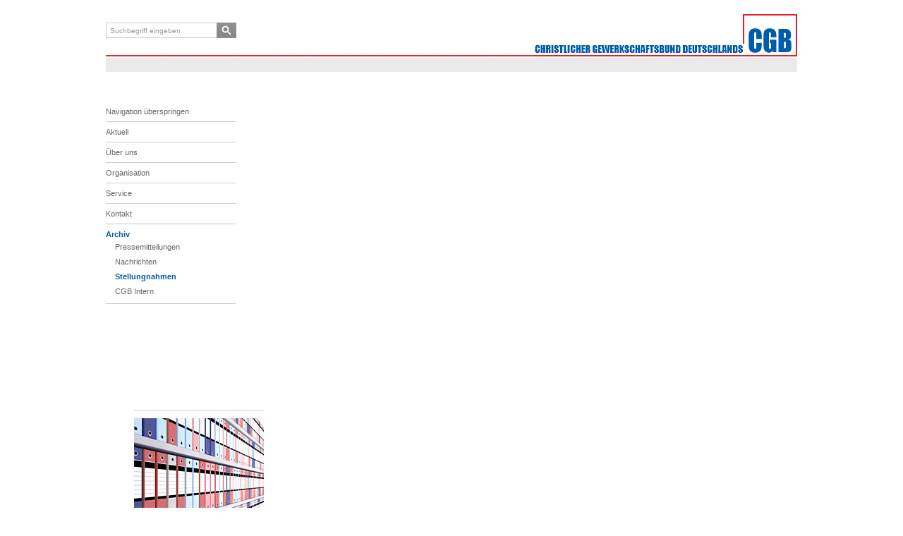

--- FILE ---
content_type: text/html; charset=utf-8
request_url: https://cgb.info/archiv/stellungnahmen/leseansicht/items/185.html
body_size: 5593
content:
<!DOCTYPE html>
<html lang="de">
<head>
    
    
<!-- Mobile viewport optimisation -->
<meta name="viewport" content="width=1020,user-scalable=yes"/>
<meta charset="utf-8">
<title>Work-Life-Balance – Der Entwicklung entgegentreten, dass die Arbeit mehr und mehr Privatleben auffrisst! - CGB</title>
<base href="https://cgb.info/">
<meta name="robots" content="index,follow">
<meta name="description" content="Durch Mehrarbeit und Überstunden, die permanente Erreichbarkeit durch smartphone, e-mail und social media und Arbeitsverdichtung nimmt die Arbeit immer mehr Raum...">
<meta name="keywords" content="">
<style media="screen">
#wrapper{width:980px;margin:0 auto;}
#header{height:94px;}
#left{width:224px;}
#right{width:224px;}
#main{margin-left:224px;margin-right:224px;}
#footer{height:111px;}
</style>
<link rel="stylesheet" href="system/modules/SpamBot/assets/spambot_fe.css" media="all">
<link rel="stylesheet" href="system/scripts/0729f7ff8daf.css" media="all">
<link rel="stylesheet" href="assets/CGB-Layout/cgb.css" media="all">
 

<link type="text/css" rel="stylesheet" href="assets/CGB-Layout/print.css" media="print" />

<link rel="shortcut icon" href="/favicon.ico" />
<link rel="icon" href="/favicon.ico" type="image/ico" />
<!--[if lt IE 9]><script src="plugins/html5shim/html5-3.js"></script><![endif]-->
</head>
<body id="top" class="mac chrome ch131">

<div id="wrapper">

<header id="header">
<div class="inside">

<div id="suchfeld" class="mod_search" >
 <form action="suche.html" method="GET">
  <input type="text" value="Suchbegriff eingeben" name="keywords" class="text" >
  <input type="submit" id="sucheButton" class="submit" >
 </form> 
</div>
<div class="ce_image block" id="logo">

<figure class="image_container">
<a href="aktuell/aktuelles.html">
<img src="assets/CGB-Layout/images/logo.png" width="374" height="61" alt="">
</a>
</figure>

</div>
 
</div>
</header>

<!-- indexer::stop -->
    <div class="printInfoWrapper">
        
<div id="print">

<!-- indexer::stop -->
<div class="mod_breadcrumb block">

<a href="aktuell.html" title="CGB">CGB</a> &#62; 
<a href="archiv/pressemitteilungen.html" title="Archiv">Archiv</a> &#62; 
<a href="archiv/stellungnahmen.html" title="Stellungnahmen">Stellungnahmen</a> &#62; 
<span class="active">Leseansicht</span>

</div>
<!-- indexer::continue -->

</div>
    </div> 
<!-- indexer::continue -->
    
<div id="container">

<aside id="left">
<div class="inside">

<!-- indexer::stop -->
<nav class="mod_navigation block" id="Navigation">

<a href="archiv/stellungnahmen/leseansicht/items/185.html#skipNavigation3" class="invisible">Navigation überspringen</a>

<ul class="level_1">
    <li class="first"><a href="aktuell/aktuelles.html" title="Christlichen Gewerkschaftsbund (CGB)" class="first">Aktuell</a></li>
    <li><a href="ueber-uns/kurzdarstellung.html" title="Über uns">Über uns</a></li>
    <li><a href="organisation/hauptstadtbuero.html" title="Organisation">Organisation</a></li>
    <li><a href="service/cgb-service-club.html" title="Service">Service</a></li>
    <li><a href="kontakt/anschrift.html" title="Kontakt">Kontakt</a></li>
    <li class="submenu trail last"><a href="archiv/pressemitteilungen.html" title="Archiv" class="submenu trail last">Archiv</a>
<ul class="level_2">
    <li class="first"><a href="archiv/pressemitteilungen.html" title="Pressemitteilungen" class="first">Pressemitteilungen</a></li>
    <li><a href="archiv/nachrichten.html" title="Nachrichten">Nachrichten</a></li>
    <li class="trail"><a href="archiv/stellungnahmen.html" title="Stellungnahmen" class="trail">Stellungnahmen</a></li>
    <li class="last"><a href="archiv/cgb-intern.html" title="CGB Intern" class="last">CGB Intern</a></li>
</ul>
</li>
</ul>

<a id="skipNavigation3" class="invisible">&nbsp;</a>

</nav>
<!-- indexer::continue -->
 
</div>
</aside>

<aside id="right">
<div class="inside">

<div class="ce_image block">

<figure class="image_container">
<img height="184" width="184" alt="archiv" src="assets/CGB-Inhalte/Rubrikbilder/archiv.jpg">
</figure>

</div>
<div class="mod_article block" id="rubrikbild-kopie">
<div class="ce_image cgbIntern block">
<h2>CGB Intern</h2>

<figure class="image_container">
    <a href="assets/CGB-Inhalte/Downloads/CGB-Intern/cgbintern_06-2025.pdf" target="_blank" ><img width="100" alt="" src="assets/CGB-Inhalte/Downloads/CGB-Intern/cgbintern_cover.jpg"></a>
    <figcaption class="caption"><a href="assets/CGB-Inhalte/Downloads/CGB-Intern/cgbintern_06-2025.pdf" target="_blank" >CGB Intern Nr.06/2025</a></figcaption>
</figure>


</div>

</div>

<div class="ce_text block" style="margin-bottom:-18px;">

<p><span style="font-size: 11px;"><a class="roteSchrift" href="kontakt/mitglied-werden.html">Werden Sie Mitglied in einer<br>starken Gemeinschaft!</a></span></p>
</div>

<div class="ce_text block">

<h2><span style="color: #ff0000; font-size: 14px;">Alarmstufe Rot: </span></h2>
<h2><span style="color: #ff0000; font-size: 14px;">Krankenhäuser in Not</span></h2>
<h2><span style="color: #ff0000; font-size: 14px;">Infos über die Aktion der <span style="color: #0000ff;">GÖD</span> hier:&nbsp;</span></h2>
</div>

<div class="ce_hyperlink block">

<figure class="image_container">
<a href="https://www.goed-online.de" class="hyperlink_img" title="Zur Aktion der GÖD" rel="" target="_blank"><img src="assets/CGB-Inhalte/FotoDatenbank/goed2.jpg" width="100" height="100" alt=""></a></figure>

</div>
<div class="horizontalerStrich"></div> 
</div>
</aside>

<div id="main">
<div class="inside">
  

<div class="mod_article block" id="leser-kopie-kopie">

<h1 class="ce_headline">Stellungnahmen</h1>

<div class="mod_newsreader pressemitteilungDetail block">
<div class="layout_full block first last even">

<h2>Work-Life-Balance – Der Entwicklung entgegentreten, dass die Arbeit mehr und mehr Privatleben auffrisst!</h2>

<div class="ce_text">

<figure class="image_container">
<img src="assets/CGB-Inhalte/FotoDatenbank/hertzog2.jpg" width="100" height="100" alt="">
</figure>

<p class="Style3" style="line-height: 12.1pt; text-align: justify;"><span class="FontStyle21"><span style="font-size: 9.0pt; font-family: 'Arial','sans-serif';">Durch Mehrarbeit und Überstunden, die permanente Erreichbarkeit durch smartphone, e-mail und social media und Arbeitsverdichtung nimmt die Arbeit immer mehr Raum im Privatleben ein. Umso mehr muss in der modernen Arbeitswelt ein echtes und vernünftiges Gleichgewicht zwischen Arbeit und Privatleben, vor allem aber zwischen Arbeit und Familie geschaffen werden.</span></span></p>
<p class="Style3" style="line-height: 12.1pt; text-align: justify;"><span class="FontStyle21"><span style="font-size: 9.0pt; font-family: 'Arial','sans-serif';">Eigentlich sollte der technische Fortschritt die Arbeitnehmer entlasten, tatsächlich aber steigen die Anforderungen an jeden Beschäftigten seit Jahren stetig an. Immer mehr Arbeit ist in immer kürzerer Zeit zu bewältigen, der Stressfaktor steigt. Hinzu kommt, dass die Personaldecken der Unternehmen und Betriebe bei gleichzeitig steigendem Arbeitsvolumen wegen ständiger Rationalisierung immer dünner geworden sind.<span style="mso-spacerun: yes;">&nbsp; </span>Nicht zuletzt steigen damit auch wegen dieser Arbeitsverdichtung die stressbedingten Erkrankungen – Burnout ist ein Synonym für alle Erkrankungen, die auf<span style="mso-spacerun: yes;">&nbsp; </span>langer, deutlich zu hoher Belastung im Arbeitsleben beruhen.</span></span></p>
<p class="Style3" style="line-height: 12.1pt; text-align: justify;"><span class="FontStyle21"><span style="font-size: 9.0pt; font-family: 'Arial','sans-serif';">Die steigenden stressbedingten Erkrankungen zeigen, dass diese Entwicklung in der Form nicht weiter gehen kann. Wegen der steigenden Belastung fehlt vielen Arbeitnehmern häufig die Zeit, aber auch die Kraft sich um die Familie, Freunde aber auch um sich selbst zu kümmern. Es stellt sich die Frage, was die Gesellschaft und jeder einzelne Arbeitnehmer für sich tun kann, um gerade nicht in diesen Sog zu geraten. Es ist unsere Aufgabe als Arbeitnehmervertreter dafür zu sorgen, dass jeder einzelne Arbeitnehmer die Möglichkeit erhält, sich zu erholen und zu regenerieren, damit er sich um Familie und Freunde kümmern kann. Nur so kann auch eine tatsächliche Vereinbarkeit von Familie und Beruf erreicht werden.&nbsp;</span></span></p>
<p class="Style3" style="line-height: 12pt; text-align: justify;"><span class="FontStyle21"><span style="font-size: 9.0pt; font-family: 'Arial','sans-serif';">Die Überlegungen zu dem Thema Work-Life-Balance gehen davon aus, dass die Dominanz des Arbeitslebens gegenüber dem Privat- und Familienleben auf Dauer nicht funktionieren wird. Menschen brauchen einen Ausgleich, der Regeneration ermöglicht. Nur so kann der Mensch gesund aber auch leistungsfähig bleiben.&nbsp;</span></span></p>
<p class="Style3" style="line-height: 12pt; text-align: justify;"><span class="FontStyle21"><span style="font-size: 9.0pt; font-family: 'Arial','sans-serif';">Um dies auch zu verwirklichen dürfen persönliche Interessen nicht mehr so sehr dem Beruf untergeordnet werden. Dies gilt sowohl für Arbeitgeber, die ihre permanent steigende Erwartungshaltung an die Arbeitnehmer reduzieren müssen, aber auch für Arbeitnehmer, die ihren Lebensinhalt nicht mehr ausschließlich über ihre Berufstätigkeit definieren dürfen. Auch der typische „Workoholic“ ist Teil dieser fragwürdigen Entwicklung.</span></span></p>
<p class="Style3" style="line-height: 12pt; text-align: justify;"><span class="FontStyle21"><span style="font-size: 9.0pt; font-family: 'Arial','sans-serif';">Unsere Gesellschaft, vor allem aber unsere Arbeitswelt braucht also Veränderungen, die es erlauben, Arbeit und Privatleben besser mit&shy;einander zu verbinden. Diese Veränderung muss auf eine Ausgewogenheit abzielen, die in einer mentalen Ausgeglichenheit mündet. Arbeitgeber und Gewerkschaften sind gefordert gemeinsame Lösungen zu erarbeiten, um Arbeitsumfelder zu schaf&shy;fen, die es den Beschäftigten erlauben, Arbeit und persön&shy;liche Belange besser zu verknüpfen. Dies ist letztlich auch für die Unternehmen von Bedeutung, denn zufriedene und ausgeglichene Mitarbeiter arbeiten besser, sind leistungsstärker und erkranken seltener. Ein Umstand der sich naturgemäß auch auf die Attraktivität eines Arbeitgebers auswirkt. Ein Aspekt der gerade in Zeiten des Fachkräftemangels nicht unterschätzt werden darf.&nbsp;</span></span></p>
<p class="Style3" style="line-height: 12pt; text-align: justify;"><span class="FontStyle21"><span style="font-size: 9.0pt; font-family: 'Arial','sans-serif';">Aus gewerkschaftlicher Sicht sind hier Regelungen zu eigenver&shy;antwortlicher Arbeitsgestaltung vor allem eigenverantwortliches Zeitmanagement aber auch Mitbestimmung bei Arbeitsabläufen von besonderer Bedeutung. Dies führt zu eine Wertschätzung des Arbeitnehmers, die dringend erforderlich ist. Hinzu kommen arbeitnehmerfreundliche betriebliche Regelungen zu Weiterbildung und Qualifizierung, Teilzeitarbeit, Gesundheitsprävention und vor allem zu Kinderbetreuung. Vor allem müssen Gewerkschaften und Arbeitgeber Modelle einer flexiblen Lebensarbeitszeit entwickeln, die sich den unterschiedlichen Lebensphasen des Menschen anpasst. Die Prämisse muss sein, dass die Arbeit an den Menschen angepasst wird und nicht der Mensch an die Arbeit.<span style="mso-spacerun: yes;">&nbsp; </span></span></span></p>
</div>

</div>

<!-- indexer::stop -->
<p class="back"><a href="javascript:history.go(-1)" title="Zurück">Zurück</a></p>
<!-- indexer::continue -->

</div>

</div>
<!-- indexer::stop -->
    <div class="printInfoWrapper">
        
<div id="print2">

<!-- indexer::stop -->
<div class="mod_breadcrumb block">

<a href="aktuell.html" title="CGB">CGB</a> &#62; 
<a href="archiv/pressemitteilungen.html" title="Archiv">Archiv</a> &#62; 
<a href="archiv/stellungnahmen.html" title="Stellungnahmen">Stellungnahmen</a> &#62; 
<span class="active">Leseansicht</span>

</div>
<!-- indexer::continue -->

</div>
  <br />
           <p> Gedruckt am 24.01.2026 0:19.</p>
    </div> 
<!-- indexer::continue -->
</div>
<div id="clear"></div>
</div>

</div> 
<div id="subContainer"> 
     <div id="igel"><a href="ueber-uns/der-igel.html" class="tooltip" title="<br />Wer sich an uns reibt sticht sich!<br /><br /> Im Übrigen ist der Igel ein nützliches, kluges, wehrhaftes und freundliches Tierchen. Diese Eigenschaften beziehen wir auch auf unsere Arbeit."> </a></div>
</div>

<footer id="footer">
<div class="inside">

<!-- indexer::stop -->
<nav class="mod_navigation block">

<a href="archiv/stellungnahmen/leseansicht/items/185.html#skipNavigation7" class="invisible">Navigation überspringen</a>

<ul class="level_1">
    <li class="submenu first"><a href="aktuell/aktuelles.html" title="Christlichen Gewerkschaftsbund (CGB)" class="submenu first">Aktuell</a>
<ul class="level_2">
    <li class="first"><a href="aktuell/aktuelles.html" title="Christlicher Gewerkschaftsbund Deutschlands (CGB) - Startseite" class="first">Aktuelles</a></li>
    <li><a href="aktuell/pressemitteilungen.html" title="Pressemitteilungen">Pressemitteilungen</a></li>
    <li><a href="aktuell/nachrichten.html" title="Nachrichten">Nachrichten</a></li>
    <li><a href="aktuell/stellungnahmen.html" title="Stellungnahmen">Stellungnahmen</a></li>
    <li><a href="aktuell/sozialwahlen.html" title="Sozialwahlen">Sozialwahlen</a></li>
    <li class="last"><a href="aktuell/jugend-und-ausbildung.html" title="Jugend und Ausbildung" class="last">Jugend und Ausbildung</a></li>
</ul>
</li>
    <li class="submenu"><a href="ueber-uns/kurzdarstellung.html" title="Über uns" class="submenu">Über uns</a>
<ul class="level_2">
    <li class="first"><a href="ueber-uns/kurzdarstellung.html" title="Kurzdarstellung" class="first">Kurzdarstellung</a></li>
    <li><a href="ueber-uns/geschichte-gegenwart.html" title="Geschichte Gegenwart">Geschichte Gegenwart</a></li>
    <li><a href="ueber-uns/bundesvorstand.html" title="Bundesvorstand">Bundesvorstand</a></li>
    <li><a href="ueber-uns/cgb-bundeskongress.html" title="CGB Bundeskongress">CGB Bundeskongress</a></li>
    <li class="last"><a href="ueber-uns/id-50-jahre-cgb.html" title="50 Jahre CGB" class="last">50 Jahre CGB</a></li>
</ul>
</li>
    <li class="submenu"><a href="organisation/hauptstadtbuero.html" title="Organisation" class="submenu">Organisation</a>
<ul class="level_2">
    <li class="first"><a href="organisation/hauptstadtbuero.html" title="Hauptstadtbüro" class="first">Hauptstadtbüro</a></li>
    <li><a href="organisation/einzelgewerkschaften.html" title="Einzelgewerkschaften">Einzelgewerkschaften</a></li>
    <li><a href="organisation/landesverbaende.html" title="Landesverbände">Landesverbände</a></li>
    <li><a href="organisation/cgb-jugend.html" title="CGB-Jugend">CGB-Jugend</a></li>
    <li class="last"><a href="organisation/internationales.html" title="Internationales" class="last">Internationales</a></li>
</ul>
</li>
    <li class="submenu"><a href="service/cgb-service-club.html" title="Service" class="submenu">Service</a>
<ul class="level_2">
    <li class="first"><a href="service/cgb-service-club.html" title="CGB Service Club" class="first">CGB Service Club</a></li>
    <li><a href="service/abkuerzungen.html" title="Lexikon">Lexikon</a></li>
    <li><a href="service/rechtliches.html" title="Rechtliches">Rechtliches</a></li>
    <li><a href="service/broschueren.html" title="Broschüren">Broschüren</a></li>
    <li class="last"><a href="service/cgb-intern.html" title="CGB Intern" class="last">CGB Intern</a></li>
</ul>
</li>
    <li class="submenu"><a href="kontakt/anschrift.html" title="Kontakt" class="submenu">Kontakt</a>
<ul class="level_2">
    <li class="first"><a href="kontakt/anschrift.html" title="Anschrift" class="first">Anschrift</a></li>
    <li><a href="kontakt/mitglied-werden.html" title="Mitglied werden">Mitglied werden</a></li>
    <li><a href="kontakt/bildungseinrichtungen.html" title="Bildungseinrichtungen">Bildungseinrichtungen</a></li>
    <li><a href="kontakt/links.html" title="Links">Links</a></li>
    <li><a href="kontakt/datenschutzerklaerung.html" title="Datenschutzerklärung">Datenschutzerklärung</a></li>
    <li class="last"><a href="kontakt/impressum.html" title="Impressum" class="last">Impressum</a></li>
</ul>
</li>
    <li class="submenu trail last"><a href="archiv/pressemitteilungen.html" title="Archiv" class="submenu trail last">Archiv</a>
<ul class="level_2">
    <li class="first"><a href="archiv/pressemitteilungen.html" title="Pressemitteilungen" class="first">Pressemitteilungen</a></li>
    <li><a href="archiv/nachrichten.html" title="Nachrichten">Nachrichten</a></li>
    <li class="trail"><a href="archiv/stellungnahmen.html" title="Stellungnahmen" class="trail">Stellungnahmen</a></li>
    <li class="last"><a href="archiv/cgb-intern.html" title="CGB Intern" class="last">CGB Intern</a></li>
</ul>
</li>
</ul>

<a id="skipNavigation7" class="invisible">&nbsp;</a>

</nav>
<!-- indexer::continue -->
 
</div>
</footer>

</div> 
<script src="plugins/jquery/js/jquery-1.7.2.min.js"></script>

<script src="assets/CGB-Layout/CGB.js"></script>


<script> 
jQuery.get("system/html/cron.txt",
    function(txt){
    if (!txt) txt = 0;
        if (parseInt(txt) < (jQuery.now()/1000 - 300)) {
            jQuery.get("cron.php");
                }
    });
</script>

</body>
</html>

--- FILE ---
content_type: text/css
request_url: https://cgb.info/assets/CGB-Layout/print.css
body_size: 610
content:
body { width: 8.5in; height:11in;}
body #header .inside {  width: 100% }
img,a img {border:0;}
body #logo { float:right; position:relative; top:0.03in; left:0.01in; }
#header { border-bottom:2px #ec2d39 solid;}
#suchfeld {
	display:none;
	display:none !important;
	
}
#left { display:none;}

#right { float:right; width:2.4in;}

#main { margin-right:2.5in;}

#header {
}
body .printInfoWrapper {
	display:block; 
	
}
#printInfoWrapper p {text-align:center;}
.mod_breadcrumb, .mod_breadcrumb a {font-size: 10px;}


body{ background:none; }
.invisible { display:none;}
 
#left { width:200px; overflow:hidden; float:left }

#main ul{ list-style:square; }

#footer .inside { background:none; }


--- FILE ---
content_type: text/plain
request_url: https://cgb.info/system/html/cron.txt
body_size: -86
content:
1769209354

--- FILE ---
content_type: application/javascript
request_url: https://cgb.info/assets/CGB-Layout/CGB.js
body_size: 3788
content:
/*
 * CGB.CSS
 * Atemo Internet Agentur 
 * www.atemo.de
 * (c) 2012
 */

$(document).ready(function(){
	
	$('.mod_search input.text').ToggleInputValue();
	$('input.submit').hover(
			function() { $(this).addClass('hover'); },
			function() { $(this).removeClass('hover'); }
	);
	$('.tooltip').betterTooltip({speed: 150, delay: 300});
	$('#igel a').click(function(e){ e.preventDefault(); });
	

	initABC();
	

});

$.fn.ToggleInputValue = function(){
    return $(this).each(function(){
        var Input = $(this);
        var default_value = Input.val();

        Input.focus(function() {
           if(Input.val() == default_value) Input.val("");
        }).blur(function(){
            if(Input.val().length == 0) Input.val(default_value);
        });
    });
}


/**
 * ZAHN ABC
 */
var initABC = function() {
		if ($('#buchstabenListe').size() > 0)
		{  	 
			$('#ABCtexte div').css("display","none");
			var activeElement = null;
			$('.ABClinkText').click(function(event) {
				
				event.preventDefault();
				$('#ABCtexte div').css("display","none"); 
				$('#'+$(this).attr('rel')).fadeIn();
				
			});
			
		// text zoom
			var oldSize = parseFloat($("#buchstabenListe a").css('font-size'));
		  	var newSize = oldSize  * 2;
		  	
		  	$("#buchstabenListe a").hover(
			    function() {
			    	if ($(this).hasClass('active')) return; 
		    		 $(this).animate({ fontSize: newSize}, 200);
		    	},
		    	function() {
		    		if ($(this).hasClass('active')) return;
		    		$(this).animate({ fontSize: oldSize}, 200);
		   	});
		}
		
};

/*-------------------------------------------------------------------------------
	A Better jQuery Tooltip
	Version 1.0
	By Jon Cazier
	jon@3nhanced.com
	01.22.08
-------------------------------------------------------------------------------*/

$.fn.betterTooltip = function(options){
	
	/* Setup the options for the tooltip that can be 
	   accessed from outside the plugin              */
	var defaults = {
		speed: 200,
		delay: 300
	};
	
	var options = $.extend(defaults, options);
	
	/* Create a function that builds the tooltip 
	   markup. Then, prepend the tooltip to the body */
	getTip = function() {
		var tTip = 
			"<div class='tip'>" +
				"<div class='tipMid'><p>"	+
				"</p></div>" +
				"<div class='tipBtm'></div>" +
			"</div>";
		return tTip;
	}
	$("body").prepend(getTip());
	
	/* Give each item with the class associated with 
	   the plugin the ability to call the tooltip    */
	$(this).each(function(){
		
		var $this = $(this);
		var tip = $('.tip');
		var tipInner = $('.tip .tipMid');
		
		var tTitle = (this.title);
		this.title = "";
		
		var offset = $(this).offset();
		var tLeft = offset.left;
		var tTop = offset.top;
		var tWidth = $this.width();
		var tHeight = $this.height();
		
		/* Mouse over and out functions*/
		$this.hover( 
			function() {
				tipInner.html('<p>'+tTitle+'</p>');
				setTip(tTop, tLeft+26);
				setTimer();
			}, 
			function() {
				stopTimer();
				tip.fadeOut();
				
			}
		);		   
		
		/* Delay the fade-in animation of the tooltip */
		setTimer = function() {
			$this.showTipTimer = setInterval("showTip()", defaults.delay);
		}
		
		stopTimer = function() {
			clearInterval($this.showTipTimer);
		}
		
		/* Position the tooltip relative to the class 
		   associated with the tooltip                */
		setTip = function(top, left){
			var topOffset = tip.height();
			var xTip = (left-30)+"px";
			var yTip = (top-topOffset-60)+"px";
			tip.css({'top' : yTip, 'left' : xTip});
		}
		
		/* This function stops the timer and creates the
		   fade-in animation                          */
		showTip = function(){
			stopTimer();
			tip.animate({"top": "+=20px", "opacity": "toggle"}, defaults.speed);
		}
	});
};
